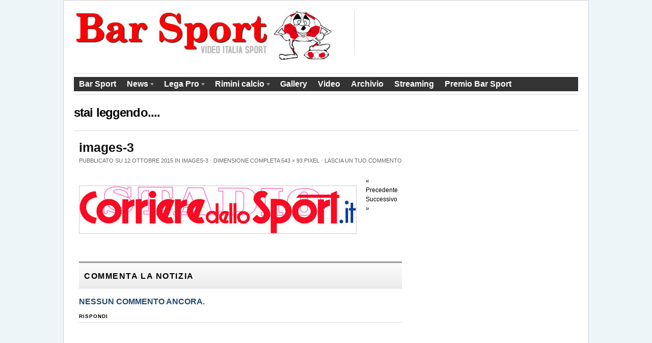

--- FILE ---
content_type: text/html; charset=UTF-8
request_url: http://www.barsportrimini.com/images-3-2/
body_size: 8367
content:
<!DOCTYPE html PUBLIC "-//W3C//DTD XHTML 1.0 Transitional//EN" "http://www.w3.org/TR/xhtml1/DTD/xhtml1-transitional.dtd">
<html xmlns="http://www.w3.org/1999/xhtml">
<head profile="http://gmpg.org/xfn/11">

<title>images-3 | Bar Sport Rimini</title>
<meta http-equiv="Content-Type" content="text/html; charset=UTF-8" />

<link rel="stylesheet" href="http://www.barsportrimini.com/wp-content/themes/themorningafter/style.css" type="text/css" media="screen, projection" />
<link rel="alternate" type="application/rss+xml" title="RSS 2.0" href="http://www.barsportrimini.com/feed/" />
<link rel="pingback" href="http://www.barsportrimini.com/xmlrpc.php" />

<!--[if lt IE 7]>
	<link rel="stylesheet" href="http://www.barsportrimini.com/wp-content/themes/themorningafter/ie.css" type="text/css" media="screen, projection">
<![endif]-->


<link rel='dns-prefetch' href='//s0.wp.com' />
<link rel='dns-prefetch' href='//s.w.org' />
<link rel="alternate" type="application/rss+xml" title="Bar Sport Rimini &raquo; images-3 Feed dei commenti" href="http://www.barsportrimini.com/feed/?attachment_id=16682" />
		<script type="text/javascript">
			window._wpemojiSettings = {"baseUrl":"https:\/\/s.w.org\/images\/core\/emoji\/12.0.0-1\/72x72\/","ext":".png","svgUrl":"https:\/\/s.w.org\/images\/core\/emoji\/12.0.0-1\/svg\/","svgExt":".svg","source":{"concatemoji":"http:\/\/www.barsportrimini.com\/wp-includes\/js\/wp-emoji-release.min.js?ver=5.2.21"}};
			!function(e,a,t){var n,r,o,i=a.createElement("canvas"),p=i.getContext&&i.getContext("2d");function s(e,t){var a=String.fromCharCode;p.clearRect(0,0,i.width,i.height),p.fillText(a.apply(this,e),0,0);e=i.toDataURL();return p.clearRect(0,0,i.width,i.height),p.fillText(a.apply(this,t),0,0),e===i.toDataURL()}function c(e){var t=a.createElement("script");t.src=e,t.defer=t.type="text/javascript",a.getElementsByTagName("head")[0].appendChild(t)}for(o=Array("flag","emoji"),t.supports={everything:!0,everythingExceptFlag:!0},r=0;r<o.length;r++)t.supports[o[r]]=function(e){if(!p||!p.fillText)return!1;switch(p.textBaseline="top",p.font="600 32px Arial",e){case"flag":return s([55356,56826,55356,56819],[55356,56826,8203,55356,56819])?!1:!s([55356,57332,56128,56423,56128,56418,56128,56421,56128,56430,56128,56423,56128,56447],[55356,57332,8203,56128,56423,8203,56128,56418,8203,56128,56421,8203,56128,56430,8203,56128,56423,8203,56128,56447]);case"emoji":return!s([55357,56424,55356,57342,8205,55358,56605,8205,55357,56424,55356,57340],[55357,56424,55356,57342,8203,55358,56605,8203,55357,56424,55356,57340])}return!1}(o[r]),t.supports.everything=t.supports.everything&&t.supports[o[r]],"flag"!==o[r]&&(t.supports.everythingExceptFlag=t.supports.everythingExceptFlag&&t.supports[o[r]]);t.supports.everythingExceptFlag=t.supports.everythingExceptFlag&&!t.supports.flag,t.DOMReady=!1,t.readyCallback=function(){t.DOMReady=!0},t.supports.everything||(n=function(){t.readyCallback()},a.addEventListener?(a.addEventListener("DOMContentLoaded",n,!1),e.addEventListener("load",n,!1)):(e.attachEvent("onload",n),a.attachEvent("onreadystatechange",function(){"complete"===a.readyState&&t.readyCallback()})),(n=t.source||{}).concatemoji?c(n.concatemoji):n.wpemoji&&n.twemoji&&(c(n.twemoji),c(n.wpemoji)))}(window,document,window._wpemojiSettings);
		</script>
		<style type="text/css">
img.wp-smiley,
img.emoji {
	display: inline !important;
	border: none !important;
	box-shadow: none !important;
	height: 1em !important;
	width: 1em !important;
	margin: 0 .07em !important;
	vertical-align: -0.1em !important;
	background: none !important;
	padding: 0 !important;
}
</style>
	
<style type='text/css'>
	table.leaguemanager th { background-color: #dddddd }
</style><link rel='stylesheet' id='tubepress-css'  href='http://www.barsportrimini.com/wp-content/plugins/tubepress/src/main/web/css/tubepress.css?ver=5.2.21' type='text/css' media='all' />
<link rel='stylesheet' id='wp-block-library-css'  href='http://www.barsportrimini.com/wp-includes/css/dist/block-library/style.min.css?ver=5.2.21' type='text/css' media='all' />
<link rel='stylesheet' id='advpsStyleSheet-css'  href='http://www.barsportrimini.com/wp-content/plugins/advanced-post-slider/advps-style.css?ver=5.2.21' type='text/css' media='all' />
<link rel='stylesheet' id='autolastyoutubevideo-style-css'  href='http://www.barsportrimini.com/wp-content/plugins/auto-last-youtube-video/style.css?ver=5.2.21' type='text/css' media='all' />
<link rel='stylesheet' id='contact-form-7-css'  href='http://www.barsportrimini.com/wp-content/plugins/contact-form-7/includes/css/styles.css?ver=5.1.4' type='text/css' media='all' />
<link rel='stylesheet' id='srzmpcss-css'  href='http://www.barsportrimini.com/wp-content/plugins/srizon-responsive-youtube-album/css/mag-popup.min.css?ver=5.2.21' type='text/css' media='all' />
<link rel='stylesheet' id='srzytstyles-css'  href='http://www.barsportrimini.com/wp-content/plugins/srizon-responsive-youtube-album/css/srzytstyles.css?ver=5.2.21' type='text/css' media='all' />
<link rel='stylesheet' id='srzcustomcss-css'  href='http://www.barsportrimini.com/wp-content/plugins/srizon-responsive-youtube-album/css/srizon.custom.min.css?ver=3.5.0' type='text/css' media='all' />
<link rel='stylesheet' id='wp-polls-css'  href='http://www.barsportrimini.com/wp-content/plugins/wp-polls/polls-css.css?ver=2.75.6' type='text/css' media='all' />
<style id='wp-polls-inline-css' type='text/css'>
.wp-polls .pollbar {
	margin: 1px;
	font-size: 6px;
	line-height: 8px;
	height: 8px;
	background-image: url('http://www.barsportrimini.com/wp-content/plugins/wp-polls/images/default/pollbg.gif');
	border: 1px solid #c8c8c8;
}

</style>
<link rel='stylesheet' id='youtube-channel-gallery-css'  href='http://www.barsportrimini.com/wp-content/plugins/youtube-channel-gallery/styles.css?ver=5.2.21' type='text/css' media='all' />
<link rel='stylesheet' id='jquery.magnific-popup-css'  href='http://www.barsportrimini.com/wp-content/plugins/youtube-channel-gallery/magnific-popup.css?ver=5.2.21' type='text/css' media='all' />
<link rel='stylesheet' id='jetpack_css-css'  href='http://www.barsportrimini.com/wp-content/plugins/jetpack/css/jetpack.css?ver=7.6.4' type='text/css' media='all' />
<link rel='stylesheet' id='dashicons-css'  href='http://www.barsportrimini.com/wp-includes/css/dashicons.min.css?ver=5.2.21' type='text/css' media='all' />
<link rel='stylesheet' id='thickbox-css'  href='http://www.barsportrimini.com/wp-includes/js/thickbox/thickbox.css?ver=5.2.21' type='text/css' media='all' />
<link rel='stylesheet' id='leaguemanager-css'  href='http://www.barsportrimini.com/wp-content/plugins/leaguemanager/style.css?ver=1.0' type='text/css' media='screen' />
<script type='text/javascript' src='http://www.barsportrimini.com/wp-includes/js/jquery/jquery.js?ver=1.12.4-wp'></script>
<script type='text/javascript' src='http://www.barsportrimini.com/wp-includes/js/jquery/jquery-migrate.min.js?ver=1.4.1'></script>
<script type='text/javascript' src='http://www.barsportrimini.com/wp-content/plugins/tubepress/src/main/web/js/tubepress.js?ver=5.2.21'></script>
<script type='text/javascript'>
/* <![CDATA[ */
var click_object = {"ajax_url":"http:\/\/www.barsportrimini.com\/wp-admin\/admin-ajax.php"};
/* ]]> */
</script>
<script type='text/javascript' src='http://www.barsportrimini.com/wp-content/plugins/adrotate/library/jquery.adrotate.clicktracker.js'></script>
<script type='text/javascript' src='http://www.barsportrimini.com/wp-content/plugins/advanced-post-slider/js/advps.frnt.script.js?ver=5.2.21'></script>
<script type='text/javascript' src='http://www.barsportrimini.com/wp-content/plugins/advanced-post-slider/bxslider/jquery.bxslider.min.js?ver=5.2.21'></script>
<script type='text/javascript' src='http://www.barsportrimini.com/wp-content/plugins/srizon-responsive-youtube-album/js/mag-popup.js?ver=5.2.21'></script>
<script type='text/javascript' src='http://www.barsportrimini.com/wp-content/plugins/srizon-responsive-youtube-album/js/srizon.custom.min.js?ver=3.5.0'></script>
<script type='text/javascript' src='http://www.barsportrimini.com/wp-content/themes/themorningafter/includes/js/superfish.js?ver=5.2.21'></script>
<script type='text/javascript' src='http://www.barsportrimini.com/wp-content/themes/themorningafter/includes/js/woo_tabs.js?ver=5.2.21'></script>
<script type='text/javascript' src='http://www.barsportrimini.com/wp-content/themes/themorningafter/includes/js/general.js?ver=5.2.21'></script>
<link rel='https://api.w.org/' href='http://www.barsportrimini.com/wp-json/' />
<link rel="EditURI" type="application/rsd+xml" title="RSD" href="http://www.barsportrimini.com/xmlrpc.php?rsd" />
<link rel="wlwmanifest" type="application/wlwmanifest+xml" href="http://www.barsportrimini.com/wp-includes/wlwmanifest.xml" /> 
<meta name="generator" content="WordPress 5.2.21" />
<link rel='shortlink' href='https://wp.me/a1UlEo-4l4' />
<link rel="alternate" type="application/json+oembed" href="http://www.barsportrimini.com/wp-json/oembed/1.0/embed?url=http%3A%2F%2Fwww.barsportrimini.com%2Fimages-3-2%2F" />
<link rel="alternate" type="text/xml+oembed" href="http://www.barsportrimini.com/wp-json/oembed/1.0/embed?url=http%3A%2F%2Fwww.barsportrimini.com%2Fimages-3-2%2F&#038;format=xml" />

<!-- This site is using AdRotate v5.8.21 to display their advertisements - https://ajdg.solutions/ -->
<!-- AdRotate CSS -->
<style type="text/css" media="screen">
	.g { margin:0px; padding:0px; overflow:hidden; line-height:1; zoom:1; }
	.g img { height:auto; }
	.g-col { position:relative; float:left; }
	.g-col:first-child { margin-left: 0; }
	.g-col:last-child { margin-right: 0; }
	.g-1 { margin:1px 1px 1px 1px; }
	.g-7 { min-width:1px; max-width:262px; }
	.b-7 { margin:3px 1px 1px 1px; }
	.g-8 { min-width:1px; max-width:487px; }
	.b-8 { margin:3px 1px 1px 1px; }
	@media only screen and (max-width: 480px) {
		.g-col, .g-dyn, .g-single { width:100%; margin-left:0; margin-right:0; }
	}
</style>
<!-- /AdRotate CSS -->

<link rel="stylesheet" href="http://www.barsportrimini.com/wp-content/plugins/slimbox-plugin/slimbox/slimbox.css" type="text/css" media="screen" />
<script type="text/javascript" src="http://www.barsportrimini.com/wp-content/plugins/slimbox-plugin/slimbox/mootools.x.js"></script>
<script type="text/javascript" src="http://www.barsportrimini.com/wp-content/plugins/slimbox-plugin/slimbox/slimbox.js"></script>

<script type="text/javascript">var TubePressJsConfig = {"urls":{"base":"http:\/\/www.barsportrimini.com\/wp-content\/plugins\/tubepress","usr":"http:\/\/www.barsportrimini.com\/wp-content\/tubepress-content"}};</script>
<!-- <meta name="NextGEN" version="3.3.17" /> -->
<script type='text/javascript' src='http://www.barsportrimini.com/wp-includes/js/tw-sack.min.js?ver=1.6.1'></script>
<script type='text/javascript'>
/* <![CDATA[ */
var thickboxL10n = {"next":"Succ. \u00bb","prev":"\u00ab Prec.","image":"Immagine","of":"di","close":"Chiudi","noiframes":"Questa funzionalit\u00e0 richiede il frame in linea. Hai gli iframe disabilitati o il browser non li supporta.","loadingAnimation":"http:\/\/www.barsportrimini.com\/wp-includes\/js\/thickbox\/loadingAnimation.gif"};
/* ]]> */
</script>
<script type='text/javascript' src='http://www.barsportrimini.com/wp-includes/js/thickbox/thickbox.js?ver=3.1-20121105'></script>
<script type='text/javascript' src='http://www.barsportrimini.com/wp-content/plugins/leaguemanager/leaguemanager.js?ver=3.8.9'></script>
		<script type="text/javascript">
		//<![CDATA[
		LeagueManagerAjaxL10n = {
			blogUrl: "http://www.barsportrimini.com", pluginPath: "/home/barsport1/domains/barsportrimini.com/public_html/wp-content/plugins/leaguemanager", pluginUrl: "http://www.barsportrimini.com/wp-content/plugins/leaguemanager", requestUrl: "http://www.barsportrimini.com/wp-content/plugins/leaguemanager/ajax.php", Edit: "Modifica", Post: "Articolo", Save: "Salva", Cancel: "Annulla", pleaseWait: "Please wait...", Revisions: "Page Revisions", Time: "Insert time", Options: "Options", Delete: "Delete"
	 	}
		//]]>
		</script>
		
<link rel='dns-prefetch' href='//v0.wordpress.com'/>
<link rel='dns-prefetch' href='//jetpack.wordpress.com'/>
<link rel='dns-prefetch' href='//s0.wp.com'/>
<link rel='dns-prefetch' href='//s1.wp.com'/>
<link rel='dns-prefetch' href='//s2.wp.com'/>
<link rel='dns-prefetch' href='//public-api.wordpress.com'/>
<link rel='dns-prefetch' href='//0.gravatar.com'/>
<link rel='dns-prefetch' href='//1.gravatar.com'/>
<link rel='dns-prefetch' href='//2.gravatar.com'/>

<!-- Alt Stylesheet -->
<link href="http://www.barsportrimini.com/wp-content/themes/themorningafter/styles/default.css" rel="stylesheet" type="text/css" />
<!-- Options Panel Custom CSS -->
<style type="text/css">
.container {width: 990px;}
.span-11 {width: 700px;}
.span-14 {width: 990px;}
.span-7 {width: 485px;}
.span-3 {width: 260px;}
.span-4 {width: 205px;}
.span-5 {width: 200px;}
.leaguemanager_widget {width: 100%;}
.wp-polls{background-color:#f4f4f4;}
.wp-polls ul li{padding-right:20px;}
.home_recent_post img.woo-image {
    float: left;
    margin: 0 0.80em 0.25em 0;
    padding: 0;
    border:1px solid #ccc;
}
.logos img{border:none !important;}
#post_widget li{list-style: none;}
.home_recent_post {
      height: 145px;
}
.post_text .woo-image{float:left;margin-right:30px;border:4px solid #ccc;}
.rosa td{vertical-align:middle;}
.tubepress_thumb{width:125px !important;}
.b-7{overflow:visible !important;}
.b-7 li{margin-bottom:3px !important;padding:0px !important;}
.leaguemanager_widget .match_box .logos img{float:none !important;margin:0px !important;width:40px !important;}
.match p{font-size:13px !important;}
</style>


<!-- Woo Shortcodes CSS -->
<link href="http://www.barsportrimini.com/wp-content/themes/themorningafter/functions/css/shortcodes.css" rel="stylesheet" type="text/css" />

<!-- Custom Stylesheet -->
<link href="http://www.barsportrimini.com/wp-content/themes/themorningafter/custom.css" rel="stylesheet" type="text/css" />

<!-- Theme version -->
<meta name="generator" content="The Morning After 3.3.1" />
<meta name="generator" content="WooFramework 6.2.9" />

<!--[if IE 6]>
<script type="text/javascript" src="http://www.barsportrimini.com/wp-content/themes/themorningafter/includes/js/pngfix.js"></script>
<script type="text/javascript" src="http://www.barsportrimini.com/wp-content/themes/themorningafter/includes/js/menu.js"></script>
<link rel="stylesheet" type="text/css" media="all" href="http://www.barsportrimini.com/wp-content/themes/themorningafter/css/ie6.css" />
<![endif]-->	

<!--[if IE 7]>
<link rel="stylesheet" type="text/css" media="all" href="http://www.barsportrimini.com/wp-content/themes/themorningafter/css/ie7.css" />
<![endif]-->

<!--[if IE 8]>
<link rel="stylesheet" type="text/css" media="all" href="http://www.barsportrimini.com/wp-content/themes/themorningafter/css/ie8.css" />
<![endif]-->

<style type="text/css" id="custom-background-css">
body.custom-background { background-color: #edf5f9; }
</style>
	
<!-- Jetpack Open Graph Tags -->
<meta property="og:type" content="article" />
<meta property="og:title" content="images-3" />
<meta property="og:url" content="http://www.barsportrimini.com/images-3-2/" />
<meta property="og:description" content="Visita l&#039;articolo per saperne di più." />
<meta property="article:published_time" content="2015-10-12T10:41:05+00:00" />
<meta property="article:modified_time" content="2015-10-12T10:41:05+00:00" />
<meta property="og:site_name" content="Bar Sport Rimini" />
<meta property="og:image" content="http://www.barsportrimini.com/wp-content/uploads/2015/10/images-3.jpeg" />
<meta property="og:locale" content="it_IT" />
<meta name="twitter:text:title" content="images-3" />
<meta name="twitter:card" content="summary" />
<meta name="twitter:description" content="Visita l&#039;articolo per saperne di più." />

<!-- End Jetpack Open Graph Tags -->
			<style type="text/css" id="wp-custom-css">
				.adrotate_widgets .g{margin:10px 0;}
.widget {list-style: none;}			</style>
		<script type="text/javascript">

  var _gaq = _gaq || [];
  _gaq.push(['_setAccount', 'UA-26164811-1']);
  _gaq.push(['_trackPageview']);

  (function() {
    var ga = document.createElement('script'); ga.type = 'text/javascript'; ga.async = true;
    ga.src = ('https:' == document.location.protocol ? 'https://ssl' : 'http://www') + '.google-analytics.com/ga.js';
    var s = document.getElementsByTagName('script')[0]; s.parentNode.insertBefore(ga, s);
  })();

</script>

<style type='text/css'>
	table.leaguemanager th { background-color: #dddddd }
</style></head>

<body class="attachment attachment-template-default single single-attachment postid-16682 attachmentid-16682 attachment-jpeg custom-background chrome alt-style-default">

    <div class="container">

        <div id="header" class="column span-14">

            <div id="logo" class="column first">


        					<a href="http://www.barsportrimini.com/" title="La trasmissione &quot;biancorossa&quot;">
        			<img src="http://www.barsportrimini.com/wp-content/uploads/2011/09/logo_top.jpg" alt="Bar Sport Rimini" />
        		</a>
        	
            </div>

            <div id="search_menu" class="column span-6 border_left last push-0">
             <!-- O non ci sono banner, sono disabilitati o nessuno qualificato per questa posizione! -->             <!--
                <div id="search" class="column first">
                    <h3 class="mast4">Ricerca</h3>

                    <div id="search-form">
                        <form method="get" id="searchform" action="http://www.barsportrimini.com/">

						<div><label for="s" class="none">Ricercare:</label>
						<input type="text" name="s" id="s" class="search_input" value="" />

						<label for="searchsubmit" class="none">Vai</label>
						<input type="submit" id="searchsubmit" class="submit_input" value="Search" /></div>

                        </form>
                    </div>
                </div>

				<ul id="menu">

					<li><span class="home"><a href="http://www.barsportrimini.com/">Home</a></span></li>
<li><span class="about"><a href="/bar-sport">About</a></span></li>
<li><span class="archives"><a href="/archivio">Archives</a></span></li>
<li><span class="contact"><a href="/contatti">Contact</a></span></li>

				</ul>
-->
            </div>

        </div>

        <div class="clear"></div>

					<div id="navigation" class="col-full">
				<ul id="main-nav" class="nav fl"><li id="menu-item-36" class="menu-item menu-item-type-post_type menu-item-object-page menu-item-36"><a href="http://www.barsportrimini.com/bar-sport/">Bar Sport</a></li>
<li id="menu-item-37" class="menu-item menu-item-type-taxonomy menu-item-object-category menu-item-has-children menu-item-37"><a href="http://www.barsportrimini.com/category/news/">News</a>
<ul class="sub-menu">
	<li id="menu-item-196" class="menu-item menu-item-type-taxonomy menu-item-object-category menu-item-196"><a href="http://www.barsportrimini.com/category/news/calcio/">Calcio</a></li>
	<li id="menu-item-195" class="menu-item menu-item-type-taxonomy menu-item-object-category menu-item-195"><a href="http://www.barsportrimini.com/category/news/altri-sport/">Altri sport</a></li>
</ul>
</li>
<li id="menu-item-198" class="menu-item menu-item-type-custom menu-item-object-custom menu-item-has-children menu-item-198"><a href="#">Lega Pro</a>
<ul class="sub-menu">
	<li id="menu-item-140" class="menu-item menu-item-type-post_type menu-item-object-page menu-item-140"><a href="http://www.barsportrimini.com/risultati_classifica_legapro/">Risultati e Classifica</a></li>
	<li id="menu-item-141" class="menu-item menu-item-type-post_type menu-item-object-page menu-item-141"><a href="http://www.barsportrimini.com/calendario_legapro/">Calendario</a></li>
</ul>
</li>
<li id="menu-item-199" class="menu-item menu-item-type-custom menu-item-object-custom menu-item-has-children menu-item-199"><a href="#">Rimini calcio</a>
<ul class="sub-menu">
	<li id="menu-item-139" class="menu-item menu-item-type-post_type menu-item-object-page menu-item-139"><a href="http://www.barsportrimini.com/rosa-dei-calciatori/">Rosa dei calciatori</a></li>
</ul>
</li>
<li id="menu-item-31" class="menu-item menu-item-type-post_type menu-item-object-page menu-item-31"><a href="http://www.barsportrimini.com/gallery/">Gallery</a></li>
<li id="menu-item-215" class="menu-item menu-item-type-post_type menu-item-object-page menu-item-215"><a href="http://www.barsportrimini.com/video/">Video</a></li>
<li id="menu-item-44" class="menu-item menu-item-type-post_type menu-item-object-page menu-item-44"><a href="http://www.barsportrimini.com/archivio/">Archivio</a></li>
<li id="menu-item-340" class="menu-item menu-item-type-post_type menu-item-object-page menu-item-340"><a href="http://www.barsportrimini.com/i-programmi-di-vga-rete8/">Streaming</a></li>
<li id="menu-item-1873" class="menu-item menu-item-type-post_type menu-item-object-page menu-item-1873"><a href="http://www.barsportrimini.com/premio-bar-sport/">Premio Bar Sport</a></li>
</ul>

			</div><!-- /#navigation -->
		<!--
<div id="topbanner" class="column span-14" style="background-image:url()">
	
		<div class="pagetitle_prefix">// </div>			
		<div class="pagetitle">stai leggendo....</div>
</div>-->

		
		                        <div id="topbanner" class="column span-14">
                         <div class="pagetitle">stai leggendo....</div> 
                        </div>
                                

<div id="post_content" class="column full-width first">
	
			
		<div class="column">
		
			<h1 class="post_name" id="post-16682">images-3</h1>
				
			<div class="post_meta">
				Pubblicato su 12 Ottobre 2015 in <a href=\"http://www.barsportrimini.com/images-3-2/\" title=\"Torna a images-3\" rel=\"gallery\">images-3</a> <span class=\"dot\">&sdot;</span> Dimensione completa <a href=\"http://www.barsportrimini.com/wp-content/uploads/2015/10/images-3.jpeg\" title=\"Link a immagine alle dimensioni originali\">543  &times 93</a> Pixel				

					 <span class="dot">&sdot;</span> 				 
				<a href="http://www.barsportrimini.com/images-3-2/#respond">Lascia un tuo commento</a>			
			</div><!-- end .post_meta -->

			<div class="entry-content-wrapper">

				<div class="entry entry-content">
					
					<div class="entry-attachment">
						
						<p class="attachment">
							<a href="http://www.barsportrimini.com/oscar_brevi_all-_us_catanzaro/" title="images-3" rel="attachment">
								<img width="543" height="93" src="http://www.barsportrimini.com/wp-content/uploads/2015/10/images-3.jpeg" class="attachment-750x750 size-750x750" alt="" srcset="http://www.barsportrimini.com/wp-content/uploads/2015/10/images-3.jpeg 543w, http://www.barsportrimini.com/wp-content/uploads/2015/10/images-3-300x51.jpeg 300w" sizes="(max-width: 543px) 100vw, 543px" data-attachment-id="16682" data-permalink="http://www.barsportrimini.com/images-3-2/" data-orig-file="http://www.barsportrimini.com/wp-content/uploads/2015/10/images-3.jpeg" data-orig-size="543,93" data-comments-opened="1" data-image-meta="{&quot;aperture&quot;:&quot;0&quot;,&quot;credit&quot;:&quot;&quot;,&quot;camera&quot;:&quot;&quot;,&quot;caption&quot;:&quot;&quot;,&quot;created_timestamp&quot;:&quot;0&quot;,&quot;copyright&quot;:&quot;&quot;,&quot;focal_length&quot;:&quot;0&quot;,&quot;iso&quot;:&quot;0&quot;,&quot;shutter_speed&quot;:&quot;0&quot;,&quot;title&quot;:&quot;&quot;,&quot;orientation&quot;:&quot;0&quot;}" data-image-title="images-3" data-image-description="" data-medium-file="http://www.barsportrimini.com/wp-content/uploads/2015/10/images-3-300x51.jpeg" data-large-file="http://www.barsportrimini.com/wp-content/uploads/2015/10/images-3.jpeg" />							</a>
						</p>

					</div><!-- end .entry-attachment -->
					
					<div class="entry-caption"></div>

										
					
				</div><!-- end .entry-content -->
				
				<div id="nav-below" class="post-navigation clear-fix">
					<span class="nav-previous"><a href='http://www.barsportrimini.com/unknown-1-28/'>&laquo; Precedente</a></span>
					<span class="nav-next"><a href='http://www.barsportrimini.com/oscar_brevi_all-_us_catanzaro/'>Successivo &raquo;</a></span>
				</div>
				
				<div class="clear"></div>

			</div><!-- end .entry-content-wrapper -->
				
			
    

<!-- You can start editing here. -->
<div id="comments">

<div id="commenthead">
<h2 class="post_comm">Commenta la notizia</h2>
</div>


					<!-- If comments are open, but there are no comments. -->
			<h3 class="mast3">Nessun commento ancora.</h3>

		

</div>

		<div id="respond" class="comment-respond">
							<h3 id="reply-title" class="comment-reply-title">Rispondi					<small><a rel="nofollow" id="cancel-comment-reply-link" href="/images-3-2/#respond" style="display:none;">Annulla risposta</a></small>
				</h3>
						<form id="commentform" class="comment-form">
				<iframe title="modulo dei commenti" src="http://jetpack.wordpress.com/jetpack-comment/?blogid=28205932&#038;postid=16682&#038;comment_registration=0&#038;require_name_email=1&#038;stc_enabled=1&#038;stb_enabled=1&#038;show_avatars=0&#038;avatar_default=blank&#038;greeting=Rispondi&#038;greeting_reply=Rispondi+a+%25s&#038;color_scheme=light&#038;lang=it_IT&#038;jetpack_version=7.6.4&#038;show_cookie_consent=10&#038;has_cookie_consent=0&#038;token_key=%3Bnormal%3B&#038;sig=8f3aaa84f9608415a7d5a130a35cbb90ae5dc49f#parent=http%3A%2F%2Fwww.barsportrimini.com%2Fimages-3-2%2F" style="width:100%; height: 430px; border:0;" name="jetpack_remote_comment" class="jetpack_remote_comment" id="jetpack_remote_comment" sandbox="allow-same-origin allow-top-navigation allow-scripts allow-forms allow-popups"></iframe>
									<!--[if !IE]><!-->
					<script>
						document.addEventListener('DOMContentLoaded', function () {
							var commentForms = document.getElementsByClassName('jetpack_remote_comment');
							for (var i = 0; i < commentForms.length; i++) {
								commentForms[i].allowTransparency = false;
								commentForms[i].scrolling = 'no';
							}
						});
					</script>
					<!--<![endif]-->
							</form>
		</div>

		
		<input type="hidden" name="comment_parent" id="comment_parent" value="" />

				
		</div><!-- end .column -->
	
	
</div><!-- end #post_content -->
		
        <div id="footer" class="column span-14">
	
		<div id="copyright" class="column span-7 first">
					<p>&copy; 2026 Bar Sport Rimini. Tutti i diritti riservati.			</p>
					
				<div align="left">
		<ul class="rss fr">
		          
        			        			
        			<li class="sub-rss"><a href="http://www.barsportrimini.com/feed/">Iscriviti al feed RSS</a></li>
        		</ul>
        		</div>

		</div>
		
		
		<div id="credit" class="column span-7 last">
        
				</div>
		<div align="right"><a href="http://www.pianetaitalia.com" target="_blank" title="Web agency Rimini"><img src="/wp-content/themes/themorningafter/images/pianetaitalia.gif" alt="Web agency Rimini"></a><br /><a href="http://www.pianetaitalia.com" target="_blank" title="Siti Internet Rimini">siti internet</a>, <a href="http://www.pianetaitalia.com/software_ecommerce.php" target="_blank" title="Siti commercio elettronico Rimini">siti ecommerce</a>, <a href="http://www.pianetaitalia.com/hosting.php" target="_blank" title="Hosting Rimini">hosting</a> e <a href="http://www.pianetaitalia.com/housing.php" target="_blank" title="Housing Rimini">housing</a> rimini</div>
		
		
	</div>
   </div>
        
<!-- ngg_resource_manager_marker --><script type='text/javascript' src='http://www.barsportrimini.com/wp-includes/js/comment-reply.min.js?ver=5.2.21'></script>
<script type='text/javascript'>
/* <![CDATA[ */
var wpcf7 = {"apiSettings":{"root":"http:\/\/www.barsportrimini.com\/wp-json\/contact-form-7\/v1","namespace":"contact-form-7\/v1"}};
/* ]]> */
</script>
<script type='text/javascript' src='http://www.barsportrimini.com/wp-content/plugins/contact-form-7/includes/js/scripts.js?ver=5.1.4'></script>
<script type='text/javascript' src='https://s0.wp.com/wp-content/js/devicepx-jetpack.js?ver=202604'></script>
<script type='text/javascript'>
/* <![CDATA[ */
var pollsL10n = {"ajax_url":"http:\/\/www.barsportrimini.com\/wp-admin\/admin-ajax.php","text_wait":"Your last request is still being processed. Please wait a while ...","text_valid":"Please choose a valid poll answer.","text_multiple":"Maximum number of choices allowed: ","show_loading":"1","show_fading":"1"};
/* ]]> */
</script>
<script type='text/javascript' src='http://www.barsportrimini.com/wp-content/plugins/wp-polls/polls-js.js?ver=2.75.6'></script>
<script type='text/javascript' src='http://www.barsportrimini.com/wp-includes/js/wp-embed.min.js?ver=5.2.21'></script>
<script defer type='text/javascript' src='http://www.barsportrimini.com/wp-content/plugins/akismet/_inc/form.js?ver=4.1.12'></script>
	<div style="display:none">
	</div>

		<!--[if IE]>
		<script type="text/javascript">
			if ( 0 === window.location.hash.indexOf( '#comment-' ) ) {
				// window.location.reload() doesn't respect the Hash in IE
				window.location.hash = window.location.hash;
			}
		</script>
		<![endif]-->
		<script type="text/javascript">
			(function () {
				var comm_par_el = document.getElementById( 'comment_parent' ),
					comm_par = ( comm_par_el && comm_par_el.value ) ? comm_par_el.value : '',
					frame = document.getElementById( 'jetpack_remote_comment' ),
					tellFrameNewParent;

				tellFrameNewParent = function () {
					if ( comm_par ) {
						frame.src = "http://jetpack.wordpress.com/jetpack-comment/?blogid=28205932&postid=16682&comment_registration=0&require_name_email=1&stc_enabled=1&stb_enabled=1&show_avatars=0&avatar_default=blank&greeting=Rispondi&greeting_reply=Rispondi+a+%25s&color_scheme=light&lang=it_IT&jetpack_version=7.6.4&show_cookie_consent=10&has_cookie_consent=0&token_key=%3Bnormal%3B&sig=8f3aaa84f9608415a7d5a130a35cbb90ae5dc49f#parent=http%3A%2F%2Fwww.barsportrimini.com%2Fimages-3-2%2F" + '&replytocom=' + parseInt( comm_par, 10 ).toString();
					} else {
						frame.src = "http://jetpack.wordpress.com/jetpack-comment/?blogid=28205932&postid=16682&comment_registration=0&require_name_email=1&stc_enabled=1&stb_enabled=1&show_avatars=0&avatar_default=blank&greeting=Rispondi&greeting_reply=Rispondi+a+%25s&color_scheme=light&lang=it_IT&jetpack_version=7.6.4&show_cookie_consent=10&has_cookie_consent=0&token_key=%3Bnormal%3B&sig=8f3aaa84f9608415a7d5a130a35cbb90ae5dc49f#parent=http%3A%2F%2Fwww.barsportrimini.com%2Fimages-3-2%2F";
					}
				};

				
				// Do the post message bit after the dom has loaded.
				document.addEventListener( 'DOMContentLoaded', function () {
					var iframe_url = "http:\/\/jetpack.wordpress.com";
					if ( window.postMessage ) {
						if ( document.addEventListener ) {
							window.addEventListener( 'message', function ( event ) {
								var origin = event.origin.replace( /^http:\/\//i, 'https://' );
								if ( iframe_url.replace( /^http:\/\//i, 'https://' ) !== origin ) {
									return;
								}
								jQuery( frame ).height( event.data );
							});
						} else if ( document.attachEvent ) {
							window.attachEvent( 'message', function ( event ) {
								var origin = event.origin.replace( /^http:\/\//i, 'https://' );
								if ( iframe_url.replace( /^http:\/\//i, 'https://' ) !== origin ) {
									return;
								}
								jQuery( frame ).height( event.data );
							});
						}
					}
				})

			})();
		</script>

		<script type='text/javascript' src='https://stats.wp.com/e-202604.js' async='async' defer='defer'></script>
<script type='text/javascript'>
	_stq = window._stq || [];
	_stq.push([ 'view', {v:'ext',j:'1:7.6.4',blog:'28205932',post:'16682',tz:'2',srv:'www.barsportrimini.com'} ]);
	_stq.push([ 'clickTrackerInit', '28205932', '16682' ]);
</script>
<div><img src="/wp-content/themes/themorningafter/images/footer.png"></div>
</body>
</html>

--- FILE ---
content_type: text/css
request_url: http://www.barsportrimini.com/wp-content/themes/themorningafter/functions/css/shortcodes.css
body_size: 4865
content:
/*-----------------------------------------------------------------------------------

TABLE OF CONTENTS:

1. Info Boxes
2. Buttons
3. Columns
4. Tweetmeme
5. Twitter
6. Digg
7. Related Posts
8. Horizontal Rule
9. Quote
10. Icon Links
11. Facebook
12. Contact Form
13. Tabber
-13.1 Tabber Alternate Style - Boxed
-13.2 Tabber Alternate Style - Vertical
14. Dropcap
15. Content Toggle
-15.1 Toggle Alternate Style - White
16. Highlight and Abbreviation
17. List Styles - Unordered List
18. List Styles - Ordered List
19. Social Icon

-----------------------------------------------------------------------------------*/

/*-------------------------------------------------------------------------------------------*/
/* 1. Info Boxes */
/*-------------------------------------------------------------------------------------------*/
p.woo-sc-box, div.woo-sc-box {margin:1em 0 1.5em 0; padding:9px 10px 9px 50px; border-width:1px 0 1px 0; border-style:solid;color:#555;text-shadow:none;}
.woo-sc-box.none {border-width:0;}
.woo-sc-box.full {border-width:1px;}
.woo-sc-box.medium {padding:18px 20px 18px 50px; font-size:1.1em;}
.woo-sc-box.large {padding:25px 27px 25px 50px; font-size:1.2em; }
.woo-sc-box.rounded { -webkit-border-radius: 15px; -moz-border-radius: 15px; border-radius: 15px; }
.woo-sc-box.alert { border-color:#f0baa2; background:#ffd9c8 url(../images/ico-alert.png) no-repeat 20px 45%; }
.woo-sc-box.download { border-color:#d4ebaf; background:#edfcd5 url(../images/ico-download.png) no-repeat 20px 45%; }
.woo-sc-box.tick { border-color:#d4ebaf; background:#edfcd5 url(../images/ico-tick.png) no-repeat 20px 45%; }
.woo-sc-box.info { border-color:#ccc; background:#eee url(../images/ico-info.png) no-repeat 20px 45%; }
.woo-sc-box.note { border-color:#efe3ae; background:#fef6d2 url(../images/ico-note.png) no-repeat 20px 45%; }
.woo-sc-box.normal { border-color:#ccc; background:#eee; padding:9px 15px;}


/*-------------------------------------------------------------------------------------------*/
/* 2. Buttons */
/*-------------------------------------------------------------------------------------------*/
a.woo-sc-button {
	font-family: sans-serif;
	display: inline-block;
	line-height: 1em;
	padding: 6px 13px;
	margin:0 .6em 1.5em 0;
	border: 1px solid #4081af;
	border-bottom-color: #20559a;
	color: white !important;
	text-align: center;
	text-shadow: 0 -1px 0 hsla(0,0%,0%,.3);
	text-decoration: none !important;

	/*Border radius*/
	-webkit-border-radius: 15px;
	-moz-border-radius: 15px;
	border-radius: 15px;

	/*Background*/
	background-color: #237fd7; /*Fallback*/
	background: -webkit-gradient(
					linear,
					left top,
					left bottom,
					color-stop(.2, #52a8e8),
					color-stop(1, #2e76cf)
				);
	background: -moz-linear-gradient(
					center top,
					#52a8e8 20%,
					#2e76cf 100%
				);

	/*Box shadow*/
	-webkit-box-shadow: inset 0 1px 0 hsla(0,100%,100%,.3) /*Top*/,
						inset 0 0 2px hsla(0,100%,100%,.3) /*Shine*/,
						0 1px 2px hsla(0, 0%, 0%, .29) /*Shadow*/;
	-moz-box-shadow: inset 0 1px 0 hsla(0,100%,100%,.3) /*Top*/,
					inset 0 0 2px hsla(0,100%,100%,.3) /*Shine*/,
					0 1px 2px hsla(0, 0%, 0%, .29) /*Shadow*/;
	box-shadow: inset 0 1px 0 hsla(0,100%,100%,.3) /*Top*/,
				inset 0 0 2px hsla(0,100%,100%,.3) /*Shine*/,
				0 1px 2px hsla(0, 0%, 0%, .29) /*Shadow*/;
}

a.woo-sc-button.small { padding:2px 10px; font-size:0.9em;}
a.woo-sc-button.large { padding:7px 16px; font-size:1.4em;}
a.woo-sc-button.xl { padding:9px 20px; font-size:1.8em;}

a.woo-sc-button:hover,
a.woo-sc-button.hover,
a.woo-sc-button.active {
	text-decoration: none !important;
	/*Background*/
	background: #0073d2; /*Fallback*/
	background: -webkit-gradient(
					linear,
					left top,
					left bottom,
					color-stop(.2, #3e9ee5),
					color-stop(1, #1666ca)
				);
	background: -moz-linear-gradient(
					center top,
					#3e9ee5 20%,
					#1666ca 100%
				);
}

a.woo-sc-button:active,
a.woo-sc-button.active  {
	border-color: #20559a;

	/*Box shadow*/
	-webkit-box-shadow: inset 0 0 7px hsla(0,0%,0%,.3) /*Shine*/,
						0 1px 0 hsla(0, 100%, 100%, 1) /*Shadow*/;
	-moz-box-shadow: inset 0 0 7px hsla(0,0%,0%,.3) /*Shine*/,
					0 1px 0 hsla(0, 100%, 100%, 1) /*Shadow*/;
	box-shadow: inset 0 0 7px hsla(0,0%,0%,.3) /*Shine*/,
				0 1px 0 hsla(0, 100%, 100%, 1) /*Shadow*/;
}

a.woo-sc-button.dark span { color:#555; text-shadow:0 1px #fff;}
a.woo-sc-button.custom:hover { opacity:0.85; }

a.woo-sc-button span { line-height:1.2em; min-height: 16px; }
a.woo-sc-button span.woo-info { background:url( "../images/ico-info.png") no-repeat 0 45%; padding-left:25px; display:block; }
a.woo-sc-button span.woo-download { background:url( "../images/ico-download.png") no-repeat 0 45%; padding-left:25px; display:block; }
a.woo-sc-button span.woo-tick { background:url( "../images/ico-tick.png") no-repeat 0 45%; padding-left:25px; display:block; }
a.woo-sc-button span.woo-note { background:url( "../images/ico-note.png") no-repeat 0 45%; padding-left:25px; display:block; }
a.woo-sc-button span.woo-alert { background:url( "../images/ico-alert.png") no-repeat 0 45%; padding-left:25px; display:block; }

a.woo-sc-button.red {
	border-color: #af4040; border-bottom-color: #9a2020; background-color: #d72323;
	background: -webkit-gradient(linear,left top,left bottom,color-stop(.2, #e85252),color-stop(1, #cf2e2e));
	background: -moz-linear-gradient(center top,#e85252 20%,#cf2e2e 100%);
}
a.woo-sc-button.red:hover {
	background: #d20000;
	background: -webkit-gradient(linear,left top,left bottom,color-stop(.2, #e53e3e),color-stop(1, #ca1616));
	background: -moz-linear-gradient(center top,#e53e3e 20%,#ca1616 100%);
}

a.woo-sc-button.orange {
	border-color: #af7440; border-bottom-color: #9a5420; background-color: #d76b23;
	background: -webkit-gradient(linear,left top,left bottom,color-stop(.2, #e88e52),color-stop(1, #cf6e2e));
	background: -moz-linear-gradient(center top,#e88e52 20%,#cf6e2e 100%);
}
a.woo-sc-button.orange:hover {
	background: #d25e00;
	background: -webkit-gradient(linear,left top,left bottom,color-stop(.2, #e57d3e),color-stop(1, #ca5116));
	background: -moz-linear-gradient(center top,#e57d3e 20%,#ca5116 100%);
}

a.woo-sc-button.green {
	border-color: #87bf00; border-bottom-color: #7ca122; background-color: #8dc11e;
	background: -webkit-gradient(linear,left top,left bottom,color-stop(.2, #ace53e),color-stop(1, #8dca16));
	background: -moz-linear-gradient(center top,#ace53e 20%,#6bca16 100%);
}
a.woo-sc-button.green:hover {
	background: #87c000;
	background: -webkit-gradient(linear,left top,left bottom,color-stop(.2, #a0d53a),color-stop(1, #60b513));
	background: -moz-linear-gradient(center top,#a0d53a 20%,#60b513 100%);
}

a.woo-sc-button.aqua {
	border-color: #40af96; border-bottom-color: #209a82; background-color: #23d7af;
	background: -webkit-gradient(linear,left top,left bottom,color-stop(.2, #52e8c6),color-stop(1, #2ecfab));
	background: -moz-linear-gradient(center top,#52e8c6 20%,#2ecfab 100%);
}
a.woo-sc-button.aqua:hover {
	background: #00d2a8;
	background: -webkit-gradient(linear,left top,left bottom,color-stop(.2, #3ee5c0),color-stop(1, #16ca9e));
	background: -moz-linear-gradient(center top,#3ee5c0 20%,#16ca9e 100%);
}

a.woo-sc-button.teal {
	border-color: #23a6d6; border-bottom-color: #20799a; background-color: #23abd7;
	background: -webkit-gradient(linear,left top,left bottom,color-stop(.2, #52c3e8),color-stop(1, #2eabcf));
	background: -moz-linear-gradient(center top,#52c3e8 20%,#2eabcf 100%);
}
a.woo-sc-button.teal:hover {
	background: #009ed2;
	background: -webkit-gradient(linear,left top,left bottom,color-stop(.2, #3ebce5),color-stop(1, #16a2ca));
	background: -moz-linear-gradient(center top,#3ebce5 20%,#16a2ca 100%);
}

a.woo-sc-button.purple {
	border-color: #234dd6; border-bottom-color: #20489a; background-color: #2356d7;
	background: -webkit-gradient(linear,left top,left bottom,color-stop(.2, #526ee8),color-stop(1, #2e58cf));
	background: -moz-linear-gradient(center top,#526ee8 20%,#2e58cf 100%);
}
a.woo-sc-button.purple:hover {
	background: #0036d2;
	background: -webkit-gradient(linear,left top,left bottom,color-stop(.2, #3e5ae5),color-stop(1, #1638ca));
	background: -moz-linear-gradient(center top,#3e5ae5 20%,#1638ca 100%);
}

a.woo-sc-button.pink {
	border-color: #d623cb; border-bottom-color: #9a2096; background-color: #d723d5;
	background: -webkit-gradient(linear,left top,left bottom,color-stop(.2, #e852e6),color-stop(1, #cd2ecf));
	background: -moz-linear-gradient(center top,#e852e6 20%,#cd2ecf 100%);
}
a.woo-sc-button.pink:hover {
	background: #bc00d2;
	background: -webkit-gradient(linear,left top,left bottom,color-stop(.2, #c83ee5),color-stop(1, #ae16ca));
	background: -moz-linear-gradient(center top,#c83ee5 20%,#ae16ca 100%);
}

a.woo-sc-button.silver {
	color: #444 !important;
	text-shadow:0 1px #fff;
	border-color: #bbb; border-bottom-color: #999; background-color: #d8d8d8;
	background: -webkit-gradient(linear,left top,left bottom,color-stop(.2, #e9e9e9),color-stop(1, #ccc));
	background: -moz-linear-gradient(center top,#e9e9e9 20%,#ccc 100%);
}
a.woo-sc-button.silver:hover {
	background: #ccc;
	background: -webkit-gradient(linear,left top,left bottom,color-stop(.2, #e0e0e0),color-stop(1, #bebebe));
	background: -moz-linear-gradient(center top,#e0e0e0 20%,#bebebe 100%);
}


/*-------------------------------------------------------------------------------------------*/
/* 3. Columns */
/*-------------------------------------------------------------------------------------------*/
.twocol-one{width:48%;}
.threecol-one{width:30.66%;}
.threecol-two{width:65.33%;}
.fourcol-one{width:22%;}
.fourcol-two{width:48%;}
.fourcol-three{width:74%;}
.fivecol-one{width:16.8%;}
.fivecol-two{width:37.6%;}
.fivecol-three{width:58.4%;}
.fivecol-four{width:78.4%;}
.sixcol-one{width:13.33%;}
.sixcol-two{width:30.66%;}
.sixcol-three{width:47.99%;}
.sixcol-four{width:65.33%;}
.sixcol-five{width:82.67%;}
.twocol-one,.threecol-one,.threecol-two,.fourcol-one,.fourcol-two,.fourcol-three,.fivecol-one,.fivecol-two,.fivecol-three,.fivecol-four,.sixcol-one,.sixcol-two,.sixcol-three,.sixcol-four,.sixcol-five{float:left;margin-right:4%;margin-bottom:4%;position:relative;}
.last{ clear:right; margin-right:0; }
@media only screen and (max-width: 768px) {
	.twocol-one,.threecol-one,.threecol-two,.fourcol-one,.fourcol-two,.fourcol-three,.fivecol-one,.fivecol-two,.fivecol-three,.fivecol-four,.sixcol-one,.sixcol-two,.sixcol-three,.sixcol-four,.sixcol-five{margin-right: 0; width: 100% !important;}
}
.clear:after {
    content: "\0020";
    display: block;
    height: 0;
    overflow: hidden;
    clear: both;
}

/*-------------------------------------------------------------------------------------------*/
/* 4. Tweetmeme */
/*-------------------------------------------------------------------------------------------*/
.woo-tweetmeme.left { margin:0 1.5em 1.5em 0; float:left; }
.woo-tweetmeme.none { margin:0 0 1.5em 0;  }
.woo-tweetmeme.right { margin:0 0 1.5em 1.5em; float:right;  }

/*-------------------------------------------------------------------------------------------*/
/* 5. Twitter */
/*-------------------------------------------------------------------------------------------*/
.woo-sc-twitter.left { margin:0 1.5em 1.5em 0; float:left; }
.woo-sc-twitter.none { margin:0 0 1.5em 0;  }
.woo-sc-twitter.right { margin:0 0 1.5em 1.5em; float:right;  }

/*-------------------------------------------------------------------------------------------*/
/* 6. Digg */
/*-------------------------------------------------------------------------------------------*/
.woo-digg.left { margin:0 1.5em 1.5em 0; float:left; }
.woo-digg.none { margin:0 0 1.5em 0;  }
.woo-digg.right { margin:0 0 1.5em 1.5em; float:right;  }

/*-------------------------------------------------------------------------------------------*/
/* 7. Related posts */
/*-------------------------------------------------------------------------------------------*/
.woo-sc-related-posts .thumbnail { float:left; margin:0 1em 1em 0;}
.woo-sc-related-posts li { clear:both; }

/*-------------------------------------------------------------------------------------------*/
/* 8. Horizontal Rule */
/*-------------------------------------------------------------------------------------------*/
.woo-sc-hr { border-bottom:1px solid #e6e6e6; }
.woo-sc-hr, .woo-sc-divider { clear:both; display:block; margin-bottom:20px; padding-top:20px; width:100%; }
.woo-sc-divider.flat { padding:0; margin:0; }

/*-------------------------------------------------------------------------------------------*/
/* 9. Quote */
/*-------------------------------------------------------------------------------------------*/
.woo-sc-quote p { margin: 1em 20px; padding: 0 0 0 55px; background: url(../images/quote.png) no-repeat 0 3px; font-family: serif; font-size: 1.2em; font-style: italic; color:#777; min-height: 32px; }
.woo-sc-quote.boxed { background: #f5f5f5; border-radius:6px;-moz-border-radius:6px;-webkit-border-radius:6px;}
.woo-sc-quote.boxed.left { margin: 0 1.5em 1em 0;}
.woo-sc-quote.boxed.right { margin: 0 0 1em 1.5em;}

/* Desktop */
@media screen and (min-width: 768px) {
	.woo-sc-quote.left { float:left; width:30%;}
	.woo-sc-quote.right { float:right; width:30%;}
}

/*-------------------------------------------------------------------------------------------*/
/* 10. Icon Links */
/*-------------------------------------------------------------------------------------------*/
.woo-sc-ilink { padding:0 0.3em;  }
.woo-sc-ilink a { padding-left:20px; text-decoration: underline; display: inline-block; }
.woo-sc-ilink a:hover { text-decoration: none; }
.woo-sc-ilink .download { background: url(../images/ico-download.png) no-repeat left 40%; }
.woo-sc-ilink .tick { background: url(../images/ico-tick.png) no-repeat left 40%; }
.woo-sc-ilink .info { background: url(../images/ico-info.png) no-repeat left 40%; }
.woo-sc-ilink .note { background: url(../images/ico-note.png) no-repeat left 40%; }
.woo-sc-ilink .alert { background: url(../images/ico-alert.png) no-repeat left 40%; }

/*-------------------------------------------------------------------------------------------*/
/* 11. Facebook */
/*-------------------------------------------------------------------------------------------*/
.woo-fbshare.left { margin:0 1.5em 1.5em 0; float:left; }
.woo-fbshare.none { margin:0 0 1.5em 0;  }
.woo-fbshare.right { margin:0 0 1.5em 1.5em; float:right;  }

.woo-fblike.left { margin:0 1.5em 1.5em 0; float:left; }
.woo-fblike.none { margin:0 0 1.5em 0;  }
.woo-fblike.right { margin:0 0 1.5em 1.5em; float:right;  }

/*-------------------------------------------------------------------------------------------*/
/* 12. Contact Form */
/*-------------------------------------------------------------------------------------------*/

.contact-form .screenReader { left: -9999px; position: absolute; top: -9999px; }
.contact-form .forms {float:left;list-style:none;width:100%;margin:10px 0 0;}
.contact-form .forms p {clear:both;float:left;margin-bottom:18px;position:relative;width:100%}
.contact-form .forms label{cursor:pointer;display:block;float:left;font-weight:700;padding-right:20px;width:100px;}
.contact-form .forms input.txt{width:214px;}
.contact-form .forms input#sendCopy{border:none;}
.contact-form .forms textarea{height:300px;width:400px;}
.contact-form .forms .error{font-size:12px;display:block;margin-left:120px;color:red;}
.contact-form .forms .textarea .error{display:block; margin-left:120px}
.contact-form .forms .screenReader{margin-bottom:0;}
.contact-form .forms .buttons .submit{margin: 15px 0 0 120px; cursor:pointer; }
.contact-form .forms .inline input{width:auto;margin-left:120px;}
.contact-form .forms .inline label{display:inline;float:none;width:auto;}
.entry .contact-form ol.forms li { list-style: none; } /* Added to accomodate the contact form shortcode */

.contact-form .submit {
	display: inline-block;
	margin: 5px;
	padding: 3px 13px;
	border: 1px solid #4081af;
	border-bottom-color: #20559a;
	color: white !important;
	text-align: center;
	text-shadow: 0 -1px 0 hsla(0,0%,0%,.3);
	text-decoration: none;

	/*Border radius*/
	-webkit-border-radius: 15px;
	-moz-border-radius: 15px;
	border-radius: 15px;

	/*Background*/
	background: #237fd7; /*Fallback*/
	background: -webkit-gradient(
					linear,
					left top,
					left bottom,
					color-stop(.2, #52a8e8),
					color-stop(1, #2e76cf)
				);
	background: -moz-linear-gradient(
					center top,
					#52a8e8 20%,
					#2e76cf 100%
				);

	/*Box shadow*/
	-webkit-box-shadow: inset 0 1px 0 hsla(0,100%,100%,.3) /*Top*/,
						inset 0 0 2px hsla(0,100%,100%,.3) /*Shine*/,
						0 1px 2px hsla(0, 0%, 0%, .29) /*Shadow*/;
	-moz-box-shadow: inset 0 1px 0 hsla(0,100%,100%,.3) /*Top*/,
					inset 0 0 2px hsla(0,100%,100%,.3) /*Shine*/,
					0 1px 2px hsla(0, 0%, 0%, .29) /*Shadow*/;
	box-shadow: inset 0 1px 0 hsla(0,100%,100%,.3) /*Top*/,
				inset 0 0 2px hsla(0,100%,100%,.3) /*Shine*/,
				0 1px 2px hsla(0, 0%, 0%, .29) /*Shadow*/;
}

.contact-form .submit:hover {
	text-decoration: none !important;
	/*Background*/
	background: #0073d2; /*Fallback*/
	background: -webkit-gradient(
					linear,
					left top,
					left bottom,
					color-stop(.2, #3e9ee5),
					color-stop(1, #1666ca)
				);
	background: -moz-linear-gradient(
					center top,
					#3e9ee5 20%,
					#1666ca 100%
				);
}

/*-------------------------------------------------------------------------------------------*/
/* 13. Tabber */
/*-------------------------------------------------------------------------------------------*/

.shortcode-tabs { background:#f0f0f0; background:rgba(0,0,0,.05); clear: both; height:auto; display: block; padding:5px; margin-bottom:30px; -moz-border-radius:3px; -webkit-border-radius:3px; border-radius:3px; }
.shortcode-tabs ul.tab_titles { padding:0px; background:none; border:none; margin:0;}
.shortcode-tabs ul.tab_titles li.nav-tab { background:none; padding:0; float: left; display:inline; color: #ffffff; margin: 0 5px 0 0; cursor: pointer; }
.shortcode-tabs ul.tab_titles li.nav-tab.ui-state-active a, .shortcode-tabs ul.tab_titles li.nav-tab a:hover { background:#fff; text-decoration:none; outline: none; }
.shortcode-tabs ul.tab_titles li.nav-tab a {	color:#777; display: block;float: left;padding: 8px; text-transform:uppercase; font:11px/18px sans-serif; }
.shortcode-tabs ul.tab_titles li.nav-tab.ui-tabs-selected a, .shortcode-tabs ul.tab_titles li.nav-tab a:hover { -moz-border-radius-topright:3px; -moz-border-radius-topleft:3px;-webkit-border-top-right-radius: 3px; -webkit-border-top-left-radius:3px; border-top-right-radius:3px; border-top-left-radius:3px; }
.shortcode-tabs .tab { background:#fff; padding:10px; text-align: left; clear: both; }
.shortcode-tabs .tab li.nav-tab { background:#fff;  }
.shortcode-tabs .tab ul.tab_titles { margin:0; border: 1px solid #e6e6e6; border-width:1px 0 1px 0; }
.shortcode-tabs .tab li.nav-tab { border:1px solid #e6e6e6; border-width:0 1px 1px 1px; padding:10px; }
.shortcode-tabs .tab li.nav-tab a { color:#555; font:bold 12px/18px sans-serif; }
.shortcode-tabs .tab a:hover {}
.shortcode-tabs .ui-tabs-hide { display: none; }

/*-------------------------------------------------------------------------------------------*/
/* -13.1 Tabber Alternate Style - Boxed */
/*-------------------------------------------------------------------------------------------*/

.shortcode-tabs.boxed { background: #FFFFFF; }
	.shortcode-tabs.boxed ul.tab_titles { clear: both; float: left; background:none; border:none; border-left: 1px solid #EBEBEB; margin-bottom: 0px; position: relative; z-index: 2; }
		.shortcode-tabs.boxed ul.tab_titles li { background: #EBEBEB; padding:0; border-top: 1px solid #EBEBEB; border-right: 1px solid #EBEBEB; margin-right: 0; }
		.shortcode-tabs.boxed ul.tab_titles li.ui-state-active { background: #FFFFFF; border-bottom: 1px solid #FFFFFF; }
	.shortcode-tabs.boxed .tab { border: 1px solid #EBEBEB; top: -2px; position: relative; z-index: 1; }

/*-------------------------------------------------------------------------------------------*/
/* -13.2 Tabber Alternate Style - Vertical */
/*-------------------------------------------------------------------------------------------*/

.shortcode-tabs.vertical { background: #FFFFFF; }
	.shortcode-tabs.vertical .tab_header { border: 1px solid #F0F0F0; border-bottom: 0px; -moz-border-radius: 5px; -webkit-border-radius: 5px; border-radius: 5px; width: 25%; float: left; margin-bottom: -5px; color:#555; font:bold 12px/18px sans-serif; }
		.shortcode-tabs.vertical .tab_header {

			/* Gradient Background */
			background: #f5f5f5;
		  	background: -moz-linear-gradient(100% 100% 90deg, #f5f5f5, #fff);
		  	background: -webkit-gradient(linear, 0% 0%, 0% 100%, from(#fff), to(#f5f5f5));

		  	border-bottom-left-radius: 0px;
			border-bottom-right-radius: 0px;
			-moz-border-radius-bottomright: 0px;
			-moz-border-radius-bottomleft: 0px;
			-webkit-border-bottom-left-radius: 0px;
			-webkit-border-bottom-right-radius: 0px;

		}
		.shortcode-tabs.vertical .tab_header span { display: block; padding: 8px 8px 12px 8px; border: 1px solid #EBEBEB; }
	.shortcode-tabs.vertical ul.tab_titles {  clear: left; float: left; background:none; border: 1px solid #F0F0F0; -moz-border-radius: 5px; -webkit-border-radius: 5px; border-radius: 5px; margin-bottom: 0px; position: relative; z-index: 2; width: 25%; }
		.shortcode-tabs.vertical ul.tab_titles.has_title { border-top: 0px !important; margin-top: 5px; }
		.shortcode-tabs.vertical ul.tab_titles.has_title {

			border-top-left-radius: 0px;
			border-top-right-radius: 0px;
			-moz-border-radius-topright: 0px;
			-moz-border-radius-topleft: 0px;
			-webkit-border-top-left-radius: 0px;
			-webkit-border-top-right-radius: 0px;

		}
		.shortcode-tabs.vertical ul.tab_titles li { clear: both; background:none; padding:0; border-bottom: 1px solid #EBEBEB; border-left: 1px solid #EBEBEB; border-right: 1px solid #EBEBEB; display: block !important; float: none !important; margin-right: 0; }
		.shortcode-tabs.vertical ul.tab_titles li.ui-state-active {}
			.shortcode-tabs.vertical ul.tab_titles li.ui-state-active a { background: #F0F0F0; background: rgba(0,0,0,.05); }
			.shortcode-tabs.vertical ul.tab_titles li a:link { display: block; float: none !important; }
			.shortcode-tabs.vertical ul.tab_titles li a:hover { background: #F0F0F0; background: rgba(0,0,0,.05); }
	.shortcode-tabs.vertical .tab { clear: right !important; top: 5px; position: relative; z-index: 1; margin-left: 30%; padding: 0px; }


/* Responsive Tweaks for the Vertical Tabber */
@media only screen and (max-width: 767px) {
	.shortcode-tabs.vertical .ui-tabs-nav{
		clear: both !important;
		display: block !important;
		width: 100% !important;
		margin-bottom: 30px!important;
	}
	.shortcode-tabs.vertical .ui-tabs-nav li  {
		float: left!important;
		clear: none!important;
	}
	.shortcode-tabs.vertical .tab {
		margin-left: 0!important;
	}
}

/*-------------------------------------------------------------------------------------------*/
/* 14. Dropcap */
/*-------------------------------------------------------------------------------------------*/

span.dropcap { font-size: 300%; font-weight: bold; float: left; position: relative; margin:5px 7px 0 0; line-height: 0.7em; }

/*-------------------------------------------------------------------------------------------*/
/* 15. Content Toggle */
/*-------------------------------------------------------------------------------------------*/

.shortcode-toggle { margin: 0 0 1.2em;}
.shortcode-toggle h4 {margin: 0;}
.shortcode-toggle h4 a { display: block; padding: 3px 0 3px 10px; background: #f3f3f3 url(../images/shortcode-toggle-close.png) no-repeat 99% center; }
.shortcode-toggle.closed h4 a  { background-image: url(../images/shortcode-toggle-open.png); }
.shortcode-toggle .toggle-content  { padding: 10px 10px; background: #f9f9f9; }
.shortcode-toggle.closed .toggle-content, .shortcode-toggle .more-text.closed { display: none; }
.shortcode-toggle .more-text.open { display: block; }
.shortcode-toggle.border { border: 1px solid #EBEBEB; }

/*-------------------------------------------------------------------------------------------*/
/* -15.1 Content Toggle Alternate Style - White */
/*-------------------------------------------------------------------------------------------*/

.shortcode-toggle.white h4 a { background-color: #FFFFFF; }
.shortcode-toggle.white .toggle-content { background-color: #FFFFFF; }

/*-------------------------------------------------------------------------------------------*/
/* 16. Highlight and Abbreviation */
/*-------------------------------------------------------------------------------------------*/

span.shortcode-highlight { background: #FFFFAA; padding: 3px 3px 1px; }

abbr { border-bottom: 1px dashed #999999; cursor: help; }

/*-------------------------------------------------------------------------------------------*/
/* 17. List Styles - Unordered List */
/*-------------------------------------------------------------------------------------------*/

.entry .shortcode-unorderedlist ul li, .shortcode-unorderedlist ul li, .entry .shortcode-unorderedlist ul li ul, .shortcode-unorderedlist ul li ul {
   list-style-type: none;
   padding-left:25px;
}

.entry .shortcode-unorderedlist.tick ul li, .shortcode-unorderedlist.tick ul li { background: url(../images/shortcode-tick.png) no-repeat left top; }
.entry .shortcode-unorderedlist.red-x ul li, .shortcode-unorderedlist.red-x ul li { background: url(../images/shortcode-red-x.png) no-repeat left top; }
.entry .shortcode-unorderedlist.bullet ul li, .shortcode-unorderedlist.bullet ul li { background: url(../images/shortcode-bullet.png) no-repeat left top; }
.entry .shortcode-unorderedlist.green-dot ul li, .shortcode-unorderedlist.green-dot ul li { background: url(../images/shortcode-green-dot.png) no-repeat left top; }
.entry .shortcode-unorderedlist.arrow ul li, .shortcode-unorderedlist.arrow ul li { background: url(../images/shortcode-arrow.png) no-repeat left top; }
.entry .shortcode-unorderedlist.star ul li, .shortcode-unorderedlist.star ul li { background: url(../images/shortcode-star.png) no-repeat left top; }

/*-------------------------------------------------------------------------------------------*/
/* 18. List Styles - Ordered List */
/*-------------------------------------------------------------------------------------------*/

.entry .shortcode-orderedlist ol li, .entry .shortcode-orderedlist ol li ol, .shortcode-orderedlist ol li {
   list-style-type: none;
   margin-left: 25px;
}

.entry .shortcode-orderedlist.armenian ol li, .shortcode-orderedlist.armenian ol li { list-style-type: armenian; }
.entry .shortcode-orderedlist.decimal ol li, .shortcode-orderedlist.decimal ol li { list-style-type: decimal; }
.entry .shortcode-orderedlist.decimal-leading-zero ol li, .shortcode-orderedlist.decimal-leading-zero ol li { list-style-type: decimal-leading-zero; }
.entry .shortcode-orderedlist.georgian ol li, .shortcode-orderedlist.georgian ol li { list-style-type: georgian; }
.entry .shortcode-orderedlist.lower-alpha ol li, .shortcode-orderedlist.lower-alpha ol li { list-style-type: lower-alpha; }
.entry .shortcode-orderedlist.lower-greek ol li, .shortcode-orderedlist.lower-greek ol li { list-style-type: lower-greek; }
.entry .shortcode-orderedlist.lower-latin ol li, .shortcode-orderedlist.lower-latin ol li { list-style-type: lower-latin; }
.entry .shortcode-orderedlist.lower-roman ol li, .shortcode-orderedlist.lower-roman ol li { list-style-type: lower-roman; }
.entry .shortcode-orderedlist.upper-alpha ol li, .shortcode-orderedlist.upper-alpha ol li { list-style-type: upper-alpha; }
.entry .shortcode-orderedlist.upper-latin ol li, .shortcode-orderedlist.upper-latin ol li { list-style-type: upper-latin; }
.entry .shortcode-orderedlist.upper-roman ol li, .shortcode-orderedlist.upper-roman ol li { list-style-type: upper-roman; }

/*-------------------------------------------------------------------------------------------*/
/* 19. Social Icon */
/*-------------------------------------------------------------------------------------------*/

img.social-icon { border: none; }

--- FILE ---
content_type: text/css
request_url: http://www.barsportrimini.com/wp-content/themes/themorningafter/custom.css
body_size: 799
content:
/* 
WOO CUSTOM STYLESHEET
---------------------

Instructions:

Add your custom styles here instead of style.css so it 
is easier to update the theme. Simply copy an existing 
style from style.css to this file, and modify it to 
your liking.

*/

/*p { font: normal 15px arial, serif; }*/

h3.latest_post_title { font: bold 1.9em arial, sans-serif; margin: 0; letter-spacing: -.035em; padding: 0 0 0 0; }
h3.latest_post_title a { color: #333; text-decoration: none; background-color: transparent }
h3.latest_post_title a:hover { color: #000; text-decoration: underline;background-color: transparent }

#latest_post p { color: #555 !important; }
.latest_category { font: bold 16px arial;padding:10px 0px;  }
.latest_category a { color: #888 !important; text-decoration: none; }
.latest_category a:hover { color: #000; text-decoration: underline; }
.latest_read_on { font: bold 14px arial; }
.latest_comments { font: bold 14px arial; }


.feat_title { font: 700 18px arial, serif; padding: 0 0 0.3em 0; }
.feat_title a { color: #333; }
.feat_title a:hover { color: #000; text-decoration: underline}
.feat_exc p { color: #888;font: 14px arial, serif; }

h3.mast3 { font-family: Trebuchet MS,Arial Narrow,sans-serif; font-size: 1.3em; line-height: 1.8em; font-weight: bold; padding: 0 0 0.2em 0; letter-spacing: 0.0em; color: #224970; }


#home_about p { font-size: 1.1em; font-family: arial; text-align: left; }

.span-6 {
    width: 430px;
}

#navigation {
    height: 40px;
    background-color: #fff !important;
    border-top: 1px solid #dadada;
    border-bottom: 1px solid #dadada;
}

.nav { font-family: Trebuchet MS,Arial Narrow,sans-serif;
    font-weight: bold; margin-top:6px;}

h1.post_name { font: bold 25px arial, sans-serif; margin: 0px; padding: 0px; }

h1.archive_name { font: bold 25px arial, sans-serif; margin: 0px; padding: 0px; }

h2.widgettitle { font: normal 1.6em arial, sans-serif;  padding-left:3px;color:#bd0000;}


.input-quiz {width:250px;}
.input-textarea{width:600px;height:150px;}


